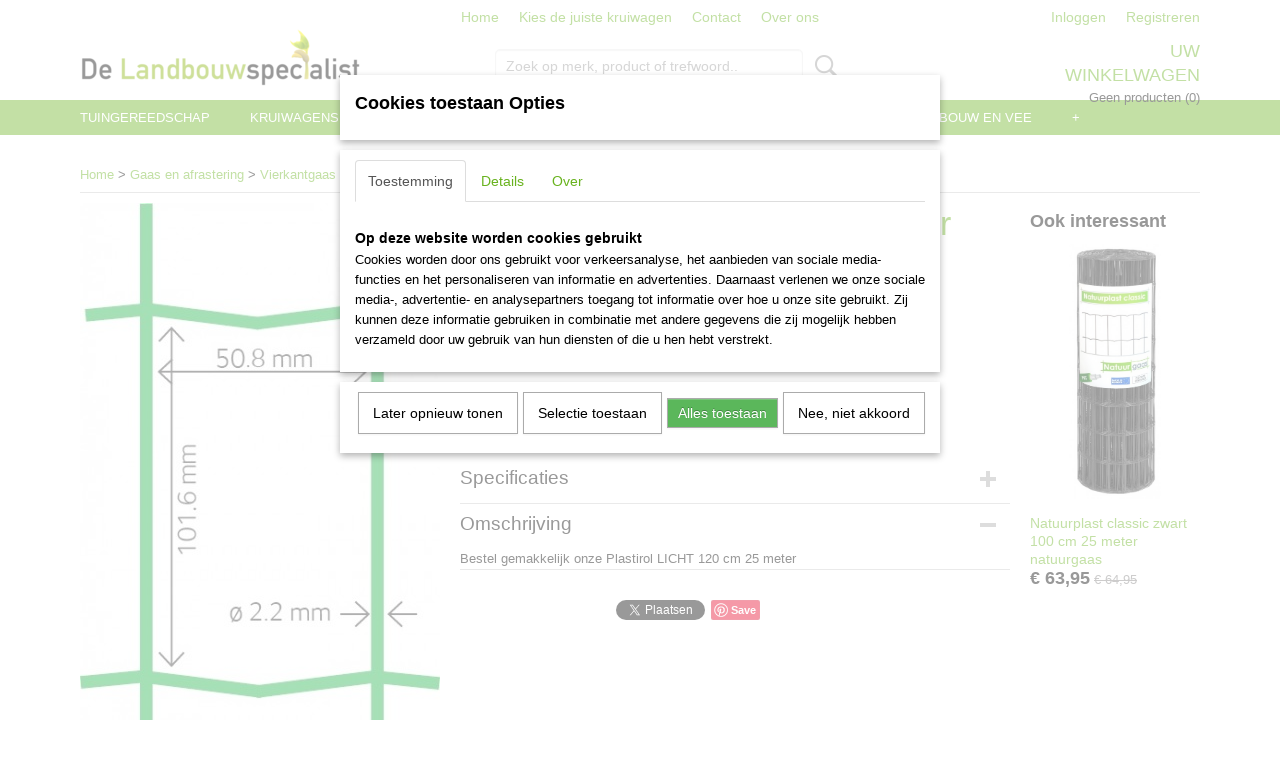

--- FILE ---
content_type: text/html; charset=UTF-8
request_url: https://www.landbouwspecialist.nl/webshop/gaas-en-afrastering/vierkantgaas/detail/3368/plastirol-licht-120-cm-25-meter.html
body_size: 13772
content:
<!DOCTYPE html>
<html lang="nl" prefix="og: http://ogp.me/ns#">
<head>
  <script src="/core/javascript/polyfills/polyfills-transpiled.js" defer nomodule></script>
  <meta name="keywords" content=""/>
  <meta name="description" content="Bestel gemakkelijk onze Plastirol LICHT 120 cm 25 meter"/>
  <meta name="language" content="nl"/>
  <meta name="charset" content="UTF-8"/>
  <meta name="google-site-verification" content="google-site-verification=oh4p-rHiVdwBZbP8UFlff4_xsXFI_SBseHp-D3BHX1M"/>
  <meta name="p:domain_verify" content="7dd5edbdd9777eae9acc17cf30c5c3d9"/>
  <meta name="author" content="De Landbouwspecialist"/>
  <meta name="generator" content="IZICMS2.0"/>
  <link href="/service/xml/News/atom.xml" rel="alternate" title="Alle berichten"/>
  <link href="/data/cache/compressedIncludes/compressedIncludes_2367063039_6782767c959a322a2ef8602fb3e16aa5.css" rel="stylesheet" media="all"/>
  <script src="/core/javascript/mootools/mootools-core-1.6.0-transpiled.js?r=3788&amp;fp=c3f8ad40"></script>
  <script src="/core/javascript/mootools/mootools-more-1.6.0-transpiled.js?r=3788&amp;fp=c3f8ad40"></script>
  <script src="/modules/Shop/templates/default/js/product_social-transpiled.js?r=3788&amp;fp=b4ff9dd6"></script>
  <script src="https://connect.facebook.net/nl_NL/all.js#xfbml=1?r=3788&amp;fp="></script>
  <script src="/core/javascript/lib/helper/LocaleGlobal-minified.js?r=3788&amp;fp=c3f8ad40" type="module"></script>
  <script src="/core/javascript/lib/helper/LocaleGlobal-transpiled.js?r=3788&amp;fp=c3f8ad40" defer nomodule></script>
  <script src="/modules/Shop/templates/bootstrap/js/accordion-transpiled.js?r=3788&amp;fp=b4ff9dd6"></script>
  <script src="/modules/Shop/templates/bootstrap/js/pixeldensity-transpiled.js?r=3788&amp;fp=b4ff9dd6"></script>
  <script src="/modules/Shop/templates/bootstrap/js/modal-transpiled.js?r=3788&amp;fp=3bd1b587"></script>
  <script src="/modules/Shop/templates/bootstrap/js/product-behaviour.js?r=3788&amp;fp=f22d93be"></script>
  <script src="/modules/Shop/templates/bootstrap/js/product_attributes-transpiled.js?r=3788&amp;fp=b4ff9dd6"></script>
  <script src="/modules/Shop/templates/bootstrap/js/cerabox/cerabox-transpiled.js?r=3788&amp;fp=b4ff9dd6"></script>
  <script src="/core/javascript/lib/legacy/Toolbox-minified.js?r=3788&amp;fp=c3f8ad40" type="module"></script>
  <script src="/core/javascript/lib/legacy/Toolbox-transpiled.js?r=3788&amp;fp=c3f8ad40" defer nomodule></script>
  <script src="/core/javascript/lib/legacy/Loader-minified.js?r=3788&amp;fp=c3f8ad40" type="module"></script>
  <script src="/core/javascript/lib/legacy/Loader-transpiled.js?r=3788&amp;fp=c3f8ad40" defer nomodule></script>
  <script src="/modules/AfterSale/templates/default/js/facebook-transpiled.js?r=3788&amp;fp=c3f8ad40"></script>
  <script src="/modules/Shop/templates/default/js/social_bar-transpiled.js?r=3788&amp;fp=b4ff9dd6"></script>
  <script src="/modules/AfterSale/templates/default/js/cookiepolicy.js?r=3788&amp;fp=622f7fbf"></script>
  <script src="/templates/responsive-1/js/touch-mootools-transpiled.js?r=3788&amp;fp=b4ff9dd6"></script>
  <script src="/templates/responsive-1/js/category-menu-transpiled.js?r=3788&amp;fp=b4ff9dd6"></script>
  <script src="/templates/responsive-1/js/columnizer-transpiled.js?r=3788&amp;fp=b4ff9dd6"></script>
  <script src="/templates/responsive-1/js/responsive-transpiled.js?r=3788&amp;fp=b4ff9dd6"></script>
  <script src="/templates/responsive-1/js/designListener-transpiled.js?r=3788&amp;fp=b4ff9dd6"></script>
  <script>/*<![CDATA[*/
    document.addEventListener('DOMContentLoaded',function(){
      var evt = document.createEvent('CustomEvent');evt.initCustomEvent( 'designchange', false, false, {"carousel_slide_duration":"15000ms","carousel_slide1_enabled":"1","carousel_slide1_animation":"fade","carousel_slide1_button_text":"","carousel_slide1_button_href":"\/","carousel_slide2_enabled":"-1","carousel_slide2_animation":"fade","carousel_slide2_button_text":"","carousel_slide2_button_href":"\/","carousel_slide3_enabled":"-1","carousel_slide3_animation":"slide-left","carousel_slide3_button_text":"","carousel_slide3_button_href":"\/","carousel_slide3_slogan":"VOORBEELDSLIDE 3","carousel_slide4_enabled":"-1","carousel_slide4_animation":"slide-down","carousel_slide4_button_text":"","carousel_slide4_button_href":"\/","carousel_slide4_slogan":"VOORBEELDSLIDE 4","carousel_slide5_enabled":"-1","carousel_slide5_animation":"slide-right","carousel_slide5_button_text":"","carousel_slide5_button_href":"\/","carousel_slide5_slogan":"VOORBEELDSLIDE 5","carousel_slide1_full_image_link":"","carousel_slide1_slogan":"","carousel_slide2_full_image_link":"","carousel_slide2_slogan":"","carousel_slide3_full_image_link":"","carousel_slide4_full_image_link":"","carousel_slide5_full_image_link":""} );document.dispatchEvent(evt);
      Locale.define('nl-NL','Core',{"cancel":"Annuleren","close":"Sluiten"});
      Locale.define('nl-NL','Shop',{"loading":"Een moment geduld alstublieft..","error":"Er is helaas een fout opgetreden.","added":"Toegevoegd","product_added_short":"&#x2713; Toegevoegd aan winkelwagen:","product_not_added":"Het product kon niet worden toegevoegd.","variation_not_given_short":"Kies de gewenste uitvoering:","attribute_dimension_error":"Het veld '%s' bevat een ongeldige waarde.","please_enter_valid_email":"Vul alsjeblieft een geldig e-mailadres in."});
      Locale.define('nl-NL','Cookie',{"cookie_option_heading":"Cookies toestaan Opties","cookie_option_footer":"<div class=buttons><a class='btn cookie-btn' id='cookie-showagain'>Later opnieuw tonen<\/a><a class='btn cookie-btn' id='allow-selection'>Selectie toestaan<\/a><a class='btn cookie-btn-selected' id='allow-all'>Alles toestaan<\/a><\/div>","cookie_option_body":"<div class='cookie-content' id='mainContent'><ul class='nav nav-tabs'><li><a href='#consent'>Toestemming<\/a><\/li><li><a href='#details'>Details<\/a><\/li><li><a href='#about'>Over<\/a><\/li><\/ul><div id='tabData[consent]' class='tabData'><h4 id='shp-cookie-settings'>Op deze website worden cookies gebruikt<\/h4><p>Cookies worden door ons gebruikt voor verkeersanalyse, het aanbieden van sociale media-functies en het personaliseren van informatie en advertenties. Daarnaast verlenen we onze sociale media-, advertentie- en analysepartners toegang tot informatie over hoe u onze site gebruikt. Zij kunnen deze informatie gebruiken in combinatie met andere gegevens die zij mogelijk hebben verzameld door uw gebruik van hun diensten of die u hen hebt verstrekt.<\/p><\/div><div id='tabData[details]' class='tabData'><div class='form-check align-items-center'><h4 id='shp-cookie-settings'>Noodzakelijk<\/h4><input class='form-check-input' type='checkbox' role='switch' id='shp-cookie-ncecessary' checked='checked' disabled='disabled'><\/div><p>Door essenti\u00eble functies zoals paginanavigatie en toegang tot beveiligde delen van de website mogelijk te maken, dragen noodzakelijke cookies bij aan de bruikbaarheid van een website. Deze cookies zijn essentieel voor de correcte werking van de website.<\/p><div class='form-check align-items-center'><h4 id='shp-cookie-settings'>Statistieken<\/h4><input class='form-check-input' type='checkbox' role='switch' id='shp-cookie-statistics' checked='checked'><\/div><p>Statistische cookies verzamelen en verstrekken anonieme gegevens om website-eigenaren te helpen begrijpen hoe gebruikers omgaan met hun sites.<\/p><div class='form-check align-items-center'><h4 id='shp-cookie-settings'>Marketing<\/h4><input class='form-check-input' type='checkbox' role='switch' id='shp-cookie-marketing'><\/div><p>Er worden cookies voor marketingdoeleinden gebruikt om websitegebruikers te volgen. Het doel is om gebruikers relevante en interessante advertenties te tonen, waardoor deze waardevoller worden voor uitgevers en externe marketeers.<\/p><\/div><div id='tabData[about]' class='tabData'><p>Cookies zijn kleine tekstdocumenten die door websites kunnen worden gebruikt om de gebruikerservaring effici\u00ebnter te maken.<\/p><p>De wet bepaalt dat wij cookies op uw apparaat plaatsen als deze strikt noodzakelijk zijn voor de werking van deze website. Voor alle andere soorten cookies hebben wij uw toestemming nodig. wat betekent dat cookies die als noodzakelijk zijn gecategoriseerd, voornamelijk worden verwerkt op basis van AVG-art. 6 (1) (f). Alle overige cookies, dat wil zeggen die van de soorten voorkeuren en advertenties, worden verwerkt op basis van AVG-art. 6 (1) (a) AVG.<\/p><p>Deze website maakt gebruik van unieke soorten cookies. sommige cookies worden geplaatst via aanbiedingen van derden die op onze pagina's verschijnen.<\/p><p>Vermeld uw toestemmings-id en datum wanneer u contact met ons opneemt over uw toestemming.<\/p><\/div><\/div>","analyticsId":"UA-131919256-1","adwordId":"AW-1234567890"});
      Locale.use('nl-NL');
  });
  /*]]>*/</script>
  <script>/*<![CDATA[*/
    
    <!-- Facebook Pixel Code -->
    !function(f,b,e,v,n,t,s){if(f.fbq)return;n=f.fbq=function(){n.callMethod?
    n.callMethod.apply(n,arguments):n.queue.push(arguments)};if(!f._fbq)f._fbq=n;
    n.push=n;n.loaded=!0;n.version='2.0';n.queue=[];t=b.createElement(e);t.async=!0;
    t.src=v;s=b.getElementsByTagName(e)[0];s.parentNode.insertBefore(t,s)}(window,
    document,'script','https://connect.facebook.net/en_US/fbevents.js');
    fbq('init', '1234567890');
    fbq('track', 'PageView');
    <!-- End Facebook Pixel Code -->
    
    <!-- Google Tag Manager -->
    (function(w,d,s,l,i){w[l]=w[l]||[];w[l].push({'gtm.start':
    new Date().getTime(),event:'gtm.js'});var f=d.getElementsByTagName(s)[0],
    j=d.createElement(s),dl=l!='dataLayer'?'&l='+l:'';j.async=true;j.src=
    'https://www.googletagmanager.com/gtm.js?id='+i+dl;f.parentNode.insertBefore(j,f);
    })(window,document,'script','dataLayer','GTM-539VJ5X');
    <!-- End Google Tag Manager -->
    
 window.dataLayer = window.dataLayer || []; 
function gtag(){dataLayer.push(arguments);}
gtag('consent', 'default', { 
'ad_storage': 'denied',
'ad_user_data': 'denied',
'ad_personalization': 'denied',
'analytics_storage': 'denied',
'functionality_storage': 'denied',
'personalization_storage': 'denied',
'security_storage': 'granted'
});
  /*]]>*/</script>
  <style>/*<![CDATA[*/
    #site .product .desc {
    display: none;
}
#site .product .name {
    display: block; /* of display: inline; */
    height: 60px;
}
#site .product span.price {
    content: '€';
    display:hidden;
}
    .izi-social-bar { top: 50%; }
    @media (max-width: 767px) {
      body { padding-bottom: 40px; }
      body .izi-social-bar a { width: 25%; }
    }
  /*]]>*/</style>
  <!-- Global site tag (gtag.js) - Google Analytics -->
  <script async src="https://www.googletagmanager.com/gtag/js?id=UA-131919256-1"></script>
  <script>
    window.dataLayer = window.dataLayer || [];
    function gtag(){dataLayer.push(arguments);}
    gtag('js', new Date());
    gtag('config', 'UA-131919256-1', {"anonymize_ip":true});
  </script>
  <!-- End Google Analytics -->
  <title>Plastirol LICHT 120 cm 25 meter - Vierkantgaas - De Landbouwspecialist | Gereedschap voor de vakman en thuisklusser</title>
  <meta name="viewport" content="width=device-width, initial-scale=1.0, user-scalable=0, minimum-scale=1.0, maximum-scale=1.0"/>
</head>
<body itemscope itemtype="http://schema.org/WebPage">
<div id="top">
  <div id="topMenu" class="container">
    <div id="logo" onclick="document.location.href='/';"></div>
          <ul class="topMenu">
                  <li><a href="/webshop/">Home</a></li>
                  <li><a href="/kies-de-juiste-kruiwagen.html">Kies de juiste kruiwagen</a></li>
                  <li><a href="/contact.html">Contact</a></li>
                  <li><a href="/over-ons.html">Over ons</a></li>
        
      </ul>
      
<div id="basket" class="show_profile">
      <ul>
              <li><a href="/profiel/inloggen.html" rel="nofollow">Inloggen</a></li>
        <li><a href="/profiel/registreren.html">Registreren</a></li>
                </ul>
      <div class="cart">
    <label><a href="/webshop/basket.html" class="basketLink">Uw winkelwagen</a></label>
    <span class="basketPrice">Geen producten <span class="basketAmount">(0)</span></span>
  </div>
</div>
<script type="text/javascript" src="//translate.google.com/translate_a/element.js?cb=googleTranslateElementInit"></script>
<script type="text/javascript">
function googleTranslateElementInit() {
  new google.translate.TranslateElement({
      pageLanguage: 'nl',
      //includedLanguages: 'nl,en,fr,de',
      includedLanguages : '',
      layout: google.translate.TranslateElement.InlineLayout.SIMPLE,
  }, 'google_translate_element');
}
</script>
      </div>
      
    <form action="/zoeken.html" method="get" class="search">
      <input class="query" placeholder="Zoek op merk, product of trefwoord.." type="text" name="q" value="" />
      <button type="submit" class="btn">Zoeken</button>
    </form>
  </div>
  
<div id="menu">
  <div class="container">
    
    <ul class="pull-right">
                                                                                                                            
    </ul>
  
      <ul class="categories">
                          <li class="">
          <a class="dropdown-toggle" href="/webshop/tuingereedschap/">Tuingereedschap <b class="caret"></b></a>
            <div class="dropdown">
              <a class="dropdown-heading" href="/webshop/tuingereedschap/">Tuingereedschap</a>
              <ul>
                                              <li ><a href="/webshop/tuingereedschap/grond--en-palenboren/" title="Grond en palenboren">Grond en palenboren</a></li>
                                              <li ><a href="/webshop/tuingereedschap/hamers-en-toebehoren/" title="Hamers en toebehoren">Hamers en toebehoren</a></li>
                                              <li ><a href="/webshop/tuingereedschap/harken-en-schoffels/" title="Harken en schoffels">Harken en schoffels</a></li>
                                              <li ><a href="/webshop/tuingereedschap/scheppen-spades-en-batsen/" title="Scheppen, spades en batsen">Scheppen, spades en batsen</a></li>
              
              </ul>
            </div>
          </li>
                              <li class="">
          <a class="dropdown-toggle" href="/webshop/kruiwagens-en-transport/">Kruiwagens en transport <b class="caret"></b></a>
            <div class="dropdown">
              <a class="dropdown-heading" href="/webshop/kruiwagens-en-transport/">Kruiwagens en transport</a>
              <ul>
                                              <li ><a href="/webshop/kruiwagens-en-transport/kruiwagens/" title="Kruiwagens">Kruiwagens</a></li>
                                              <li ><a href="/webshop/kruiwagens-en-transport/losse-wielen-en-banden/" title="Losse wielen en banden">Losse wielen en banden</a></li>
                                              <li ><a href="/webshop/kruiwagens-en-transport/losse-kruiwagenbakken/" title="Losse kruiwagenbakken">Losse kruiwagenbakken</a></li>
                                              <li ><a href="/webshop/kruiwagens-en-transport/steekwagens/" title="Steekwagens">Steekwagens</a></li>
                                              <li ><a href="/webshop/kruiwagens-en-transport/betonmolens/" title="Betonmolens">Betonmolens</a></li>
                                              <li ><a href="/webshop/kruiwagens-en-transport/transportwagens/" title="Transportwagens">Transportwagens</a></li>
                                              <li ><a href="/webshop/kruiwagens-en-transport/ramenwagens/" title="Ramenwagens">Ramenwagens</a></li>
                                              <li ><a href="/webshop/kruiwagens-en-transport/voerwagens/" title="Voerwagens">Voerwagens</a></li>
                                              <li ><a href="/webshop/kruiwagens-en-transport/aanhangers/" title="Aanhangers">Aanhangers</a></li>
                                              <li ><a href="/webshop/kruiwagens-en-transport/zwenkwielen-en-bokwielen/" title="Zwenkwielen en bokwielen">Zwenkwielen en bokwielen</a></li>
              
              </ul>
            </div>
          </li>
                              <li class="">
          <a class="dropdown-toggle" href="/webshop/trappen-ladders-en-steigers/">Trappen, ladders en steigers <b class="caret"></b></a>
            <div class="dropdown">
              <a class="dropdown-heading" href="/webshop/trappen-ladders-en-steigers/">Trappen, ladders en steigers</a>
              <ul>
                                              <li ><a href="/webshop/trappen-ladders-en-steigers/ladders-en-toebehoren/" title="Ladders en toebehoren">Ladders en toebehoren</a></li>
                                              <li ><a href="/webshop/trappen-ladders-en-steigers/steigers-en-toebehoren/" title="Steigers en toebehoren">Steigers en toebehoren</a></li>
                                              <li ><a href="/webshop/trappen-ladders-en-steigers/trappen-en-toebehoren/" title="Trappen en toebehoren">Trappen en toebehoren</a></li>
                                              <li ><a href="/webshop/trappen-ladders-en-steigers/werkplaats-toebehoren/" title="Werkplaats toebehoren">Werkplaats toebehoren</a></li>
              
              </ul>
            </div>
          </li>
                              <li class="">
          <a class="dropdown-toggle" href="/webshop/stratenmakers/">Stratenmakers <b class="caret"></b></a>
            <div class="dropdown">
              <a class="dropdown-heading" href="/webshop/stratenmakers/">Stratenmakers</a>
              <ul>
                                              <li ><a href="/webshop/stratenmakers/hamers-en-toebehoren/" title="Hamers en toebehoren">Hamers en toebehoren</a></li>
                                              <li ><a href="/webshop/stratenmakers/meten-en-uitzetten/" title="Meten en uitzetten">Meten en uitzetten</a></li>
                                              <li ><a href="/webshop/stratenmakers/stootijzers/" title="Stootijzers">Stootijzers</a></li>
                                              <li ><a href="/webshop/stratenmakers/trottoirbandtangen-en-klinkertrekkers/" title="Trottoirbandtangen en klinkertrekkers">Trottoirbandtangen en klinkertrekkers</a></li>
              
              </ul>
            </div>
          </li>
                              <li class="">
          <a class="dropdown-toggle" href="/webshop/landbouw-en-vee/">Landbouw en vee <b class="caret"></b></a>
            <div class="dropdown">
              <a class="dropdown-heading" href="/webshop/landbouw-en-vee/">Landbouw en vee</a>
              <ul>
                                              <li ><a href="/webshop/landbouw-en-vee/stal-en-erf/" title="Stal en erf">Stal en erf</a></li>
                                              <li ><a href="/webshop/landbouw-en-vee/voerbakken/" title="Voerbakken">Voerbakken</a></li>
                                              <li ><a href="/webshop/landbouw-en-vee/emmers-en-kuipen/" title="Emmers en kuipen">Emmers en kuipen</a></li>
              
              </ul>
            </div>
          </li>
                              <li class="">
          <a class="dropdown-toggle" href="/webshop/gaas-en-afrastering/">Gaas en afrastering <b class="caret"></b></a>
            <div class="dropdown">
              <a class="dropdown-heading" href="/webshop/gaas-en-afrastering/">Gaas en afrastering</a>
              <ul>
                                              <li ><a href="/webshop/gaas-en-afrastering/binddraad/" title="Binddraad">Binddraad</a></li>
                                              <li ><a href="/webshop/gaas-en-afrastering/nieten-krammen-en-toebehoren/" title="Nieten, krammen en toebehoren">Nieten, krammen en toebehoren</a></li>
                                              <li ><a href="/webshop/gaas-en-afrastering/spandraad-en-spanstaven/" title="Spandraad en spanstaven">Spandraad en spanstaven</a></li>
                                              <li ><a href="/webshop/gaas-en-afrastering/harmonica-gaas/" title="Harmonica gaas">Harmonica gaas</a></li>
                                              <li ><a href="/webshop/gaas-en-afrastering/vee-gaas-x-knoop/" title="Vee gaas X-knoop">Vee gaas X-knoop</a></li>
                                              <li ><a href="/webshop/gaas-en-afrastering/parkietengaas/" title="Parkietengaas">Parkietengaas</a></li>
                                              <li ><a href="/webshop/gaas-en-afrastering/puntdraad-en-prikkeldraad/" title="Puntdraad en prikkeldraad">Puntdraad en prikkeldraad</a></li>
                                              <li ><a href="/webshop/gaas-en-afrastering/schapengaas/" title="Schapengaas">Schapengaas</a></li>
                                              <li ><a href="/webshop/gaas-en-afrastering/schapengaas-nexum/" title="Schapengaas Nexum">Schapengaas Nexum</a></li>
                                              <li class="active"><a href="/webshop/gaas-en-afrastering/vierkantgaas/" title="Vierkantgaas">Vierkantgaas</a></li>
                                              <li ><a href="/webshop/gaas-en-afrastering/volieregaas/" title="Volieregaas">Volieregaas</a></li>
                                              <li ><a href="/webshop/gaas-en-afrastering/zeskantgaas/" title="Zeskantgaas">Zeskantgaas</a></li>
                                              <li ><a href="/webshop/gaas-en-afrastering/wildgaas/" title="Wildgaas">Wildgaas</a></li>
              
              </ul>
            </div>
          </li>
                              <li class="">
          <a class="dropdown-toggle" href="/webshop/huisdieren/">Huisdieren <b class="caret"></b></a>
            <div class="dropdown">
              <a class="dropdown-heading" href="/webshop/huisdieren/">Huisdieren</a>
              <ul>
                                              <li ><a href="/webshop/huisdieren/drinkbakken/" title="Drinkbakken">Drinkbakken</a></li>
                                              <li ><a href="/webshop/huisdieren/voerbakken/" title="Voerbakken">Voerbakken</a></li>
                                              <li ><a href="/webshop/huisdieren/katten--en-hondenspeelgoed/" title="Katten en hondenspeelgoed">Katten en hondenspeelgoed</a></li>
                                              <li ><a href="/webshop/huisdieren/luiken-en-accesoires/" title="Luiken en accessoires">Luiken en accessoires</a></li>
                                              <li ><a href="/webshop/huisdieren/omheining/" title="Omheining">Omheining</a></li>
                                              <li ><a href="/webshop/huisdieren/training/" title="Training">Training</a></li>
                                              <li ><a href="/webshop/huisdieren/verjagers/" title="Verjagers">Verjagers</a></li>
              
              </ul>
            </div>
          </li>
                                <li class=""><a href="/webshop/scherp-geprijsd/">Scherp geprijsd</a></li>
                              <li class="">
          <a class="dropdown-toggle" href="/webshop/werkkleding/">Werkkleding <b class="caret"></b></a>
            <div class="dropdown">
              <a class="dropdown-heading" href="/webshop/werkkleding/">Werkkleding</a>
              <ul>
                                              <li ><a href="/webshop/werkkleding/werkschoeisel/" title="Werkschoeisel">Werkschoeisel</a></li>
                                              <li ><a href="/webshop/werkkleding/regenkleding/" title="Regenkleding">Regenkleding</a></li>
                                              <li ><a href="/webshop/werkkleding/werkhandschoenen/" title="Werkhandschoenen">Werkhandschoenen</a></li>
                                              <li ><a href="/webshop/werkkleding/overalls/" title="Overalls">Overalls</a></li>
              
              </ul>
            </div>
          </li>
              
          </ul>
      </div>
</div>
<div class="visible-phone mobileHeader">
  <a href="#" class="openMobileMenu"></a>
  <form action="/zoeken.html" method="get" class="search">
    <input class="query" type="text" name="q" value="" />
    <button type="submit" class="btn">Zoeken</button>
  </form>
</div>
<script type="text/javascript">
  // Make the update menu function global
  var updateMenu = {};
  var category_menu;
  window.addEvent( 'domready', function ()
  {
    var elements = $$('.dropdown-toggle');
    var closeTimeout;
    var opt = {
      translations:{
        TEMPLATE_OTHER_CATEGORIES:'Overige categorie&euml;n',
        TEMPLATE_MENU_OVERFLOW_LABEL: '+'
      }
    }
    // Emulate hover in JS so we can control the hover behaviour on mobile browsers
    var ios10fix = false; // IOS10 has a bug where it triggers an extra click event on the location of the finger (even when mouseup is stopped) in the menu when it has less than 8 items...
    $('menu').getElements( 'a' ).each( function ( el ) {
      el.addEvent( 'mouseenter', function () { this.addClass('hover'); } );
      el.addEvent( 'mouseleave', function () { this.removeClass('hover'); } );
      el.addEvent( 'click', function ( e ) { if ( ios10fix ) e.stop(); } );
    } );
    // Global function to add drop-down behaviour to newly added menu items
    updateMenu = function () {
      var newElements = $$('.dropdown-toggle');
      newElements.each( function ( el ) {
        if ( -1 === elements.indexOf( el ) ) {
          el.addEvent( 'mouseenter', function () { el.addClass('hover'); } );
          el.addEvent( 'mouseleave', function () { el.removeClass('hover'); } );
          addMenuBehaviour( el );
        }
      } );
      // Add new elements to local list
      elements = newElements;
    }
    var addMenuBehaviour = function ( el ) {
      // Handle opening the menu
      el.addEvent( 'mouseover', openMenu );
      // Handle delayed menu close after mouse leave
      el.getParent('li').addEvent('mouseleave', function () {
        // Don't close when hovering a submenu-enabled item in the '+' menu
        if ( el.getParent( '.__all_categories' ) && el.getParent( '.dropdown' ) ) return;
        // Ignore mouseleave events when in mobile mode (needed for windows phone)
        if ( document.body.hasClass( 'mobile' ) ) return;
        closeTimeout = setTimeout( closeAll, 300 );
      } );
      el.getParent('li').addEvent('mouseenter', function () {
        clearTimeout( closeTimeout );
      } );
      // Also open menu on tap
      el.addEvent( 'tap', function ( e ) {
        if ( e.type == 'touchend' ) {
          openMenu.call(el, e);
          ios10fix = true;
          setTimeout( function () { ios10fix = false; }, 500 );
        }
      } );
    }
    var closeAll = function () {
      elements.getParent().removeClass('open');
      clearTimeout( closeTimeout );
    }
    var openMenu = function (e) {
      // Ignore mouseover events when in mobile mode
      if ( e.type == 'mouseover' && document.body.hasClass( 'mobile' ) ) return;
      if ( this.getParent( '.__all_categories' ) && this.getParent( '.dropdown' ) ) {
        if ( e.type == "touchend" ) document.location.href = this.get('href'); // Feign a click for touch actions (emulated click is blocked)
        return true;
      }
      // Already open.. Close when in mobile mode
      if ( this.getParent( 'li.open' ) ) {
        if ( e.type == "touchend" ) {
          closeAll();
        }
        return;
      }
      // Close all menu's
      elements.getParent().removeClass('open');
      // Prevent unexpected closing
      clearTimeout( closeTimeout );
      // Skip if disabled
      if ( this.hasClass('disabled') || this.match(':disabled') ) return;
      var dropdownMenu = this.getParent().getElement( '.dropdown' );
      if ( !dropdownMenu || !dropdownMenu.getElement('li') ) return; // Skip if empty
      dropdownMenu.setStyle( 'visibility', 'hidden' );
      this.getParent().addClass('open'); // open up selected
      var paddingTop = dropdownMenu.getStyle( 'padding-top' ).toInt();
      var dropdownMenuHeight = dropdownMenu.getSize().y - paddingTop - dropdownMenu.getStyle( 'padding-bottom' ).toInt();
      dropdownMenu.setStyles( {height:0,visibility:'visible', paddingTop: paddingTop + 10} );
      dropdownMenu.set( 'morph', {duration: 300, transition: 'sine:out', onComplete:function () { dropdownMenu.setStyle( 'height', 'auto' ); } } );
      dropdownMenu.morph( {height:dropdownMenuHeight, paddingTop: paddingTop} );
    };
    // Add behaviour to all drop-down items
    elements.each( addMenuBehaviour );
    // Init category menu
    category_menu = new CategoryMenu( opt );
  } );
</script>
  
  <div id="breadcrumbs" class="container">
    <div class="border-bottom">
      <a href="/" title="Home">Home</a> &gt; <a href="/webshop/gaas-en-afrastering/" title="Gaas en afrastering">Gaas en afrastering</a> &gt; <a href="/webshop/gaas-en-afrastering/vierkantgaas/" title="Vierkantgaas">Vierkantgaas</a> &gt; <a href="" title="Plastirol LICHT 120 cm 25 meter">Plastirol LICHT 120 cm 25 meter</a>
    </div>
  </div>
<div class="container" id="site">
  <div class="row">
          <div class="span12">
        <div class="iziSection" id="section_main"><div id="section_main_0" class="ShopModule iziModule"><div class="basketAction iziAction">
<div id="basket" class="show_profile">
      <ul>
              <li><a href="/profiel/inloggen.html" rel="nofollow">Inloggen</a></li>
        <li><a href="/profiel/registreren.html">Registreren</a></li>
                </ul>
      <div class="cart">
    <label><a href="/webshop/basket.html" class="basketLink">Uw winkelwagen</a></label>
    <span class="basketPrice">Geen producten <span class="basketAmount">(0)</span></span>
  </div>
</div>
<script type="text/javascript" src="//translate.google.com/translate_a/element.js?cb=googleTranslateElementInit"></script>
<script type="text/javascript">
function googleTranslateElementInit() {
  new google.translate.TranslateElement({
      pageLanguage: 'nl',
      //includedLanguages: 'nl,en,fr,de',
      includedLanguages : '',
      layout: google.translate.TranslateElement.InlineLayout.SIMPLE,
  }, 'google_translate_element');
}
</script><div class='clear'></div></div></div><div id="section_main_1" class="ShopModule iziModule"><div class="productAction iziAction">
<div class="row">
  <div itemscope itemtype="http://schema.org/Product">
            <meta itemprop="itemCondition" content="http://schema.org/NewCondition" />
          <div class="imageContainer span4">
      <div class="imageCanvas">
                    <div class="product-ribbon">
                </div>
      
              <a href="/data/upload/Shop/images/2-plastirol-licht-8bc9f99e-8e55-4d9f-8546-d2007507634e.jpg" id="productImage-5762" class="cerabox active" title="2 plastirol licht 8bc9f99e 8e55 4d9f 8546 d2007507634e">
          <img src="/modules/Shop/templates/bootstrap/images/placeholder.png" data-src="/data/upload/Shop/images/360x1000x0_2-plastirol-licht-8bc9f99e-8e55-4d9f-8546-d2007507634e.jpg" alt="2 plastirol licht 8bc9f99e 8e55 4d9f 8546 d2007507634e"/>
          <meta itemprop="image" content="https://www.landbouwspecialist.nl/data/upload/Shop/images/2-plastirol-licht-8bc9f99e-8e55-4d9f-8546-d2007507634e.jpg" />
        </a>
      
      </div>
          &nbsp;
    </div>
    <div class="span6">
      <div class="productProperties">
        <div id="productDetail" class="productDetail">
          <h1 itemprop="name">Plastirol LICHT 120 cm 25 meter</h1>
<meta itemprop="ProductID" content="3368" />
<meta itemprop="url" content="https://www.landbouwspecialist.nl/webshop/gaas-en-afrastering/vierkantgaas/detail/3368/plastirol-licht-120-cm-25-meter.html" />
<div class="price" itemprop="offers" itemscope itemtype="http://schema.org/Offer">
      <span class="strong price">&euro; 109,95</span>
    <meta itemprop="price" content="109.95"/>
    <meta itemprop="priceCurrency" content="EUR"/>
    
      <small>
      (inclusief btw      21%)
    </small>
  
  
<div class="in-stock">
</div>
  <div class="form">
    <form>
      <input type="hidden" name="product_id" value="3368"/>
          <input type="hidden" name="price" value="10995"/>
      <input type="hidden" name="sale_price" value="10995"/>
      <input type="hidden" name="currency" value="EUR"/>
      <div class="row">
      
                  <div class="span3">
            <label for="product_amount_3368">Aantal</label>
            <select name="amount[3368]" id="product_amount_3368" class="selectbox">
                          <option value="1" selected="selected">1</option>
                          <option value="2">2</option>
                          <option value="3">3</option>
                          <option value="4">4</option>
                          <option value="5">5</option>
                          <option value="6">6</option>
                          <option value="7">7</option>
                          <option value="8">8</option>
                          <option value="9">9</option>
                          <option value="10">10</option>
                          <option value="11">11</option>
                          <option value="12">12</option>
                          <option value="13">13</option>
                          <option value="14">14</option>
                          <option value="15">15</option>
                          <option value="16">16</option>
                          <option value="17">17</option>
                          <option value="18">18</option>
                          <option value="19">19</option>
                          <option value="20">20</option>
                          <option value="21">21</option>
                          <option value="22">22</option>
                          <option value="23">23</option>
                          <option value="24">24</option>
                          <option value="25">25</option>
                          <option value="26">26</option>
                          <option value="27">27</option>
                          <option value="28">28</option>
                          <option value="29">29</option>
                          <option value="30">30</option>
                          <option value="31">31</option>
                          <option value="32">32</option>
                          <option value="33">33</option>
                          <option value="34">34</option>
                          <option value="35">35</option>
                          <option value="36">36</option>
                          <option value="37">37</option>
                          <option value="38">38</option>
                          <option value="39">39</option>
                          <option value="40">40</option>
                          <option value="41">41</option>
                          <option value="42">42</option>
                          <option value="43">43</option>
                          <option value="44">44</option>
                          <option value="45">45</option>
                          <option value="46">46</option>
                          <option value="47">47</option>
                          <option value="48">48</option>
                          <option value="49">49</option>
                          <option value="50">50</option>
                          <option value="51">51</option>
                          <option value="52">52</option>
                          <option value="53">53</option>
                          <option value="54">54</option>
                          <option value="55">55</option>
                          <option value="56">56</option>
                          <option value="57">57</option>
                          <option value="58">58</option>
                          <option value="59">59</option>
                          <option value="60">60</option>
                          <option value="61">61</option>
                          <option value="62">62</option>
                          <option value="63">63</option>
                          <option value="64">64</option>
                          <option value="65">65</option>
                          <option value="66">66</option>
                          <option value="67">67</option>
                          <option value="68">68</option>
                          <option value="69">69</option>
                          <option value="70">70</option>
                          <option value="71">71</option>
                          <option value="72">72</option>
                          <option value="73">73</option>
                          <option value="74">74</option>
                          <option value="75">75</option>
                          <option value="76">76</option>
                          <option value="77">77</option>
                          <option value="78">78</option>
                          <option value="79">79</option>
                          <option value="80">80</option>
                          <option value="81">81</option>
                          <option value="82">82</option>
                          <option value="83">83</option>
                          <option value="84">84</option>
                          <option value="85">85</option>
                          <option value="86">86</option>
                          <option value="87">87</option>
                          <option value="88">88</option>
                          <option value="89">89</option>
                          <option value="90">90</option>
                          <option value="91">91</option>
                          <option value="92">92</option>
                          <option value="93">93</option>
                          <option value="94">94</option>
                          <option value="95">95</option>
                          <option value="96">96</option>
                          <option value="97">97</option>
                          <option value="98">98</option>
                          <option value="99">99</option>
                        </select>
          </div>
                </div>
              <button class="btn cancel">Annuleren</button>
        <button class="btn buy" data-product_id="3368">In winkelwagen</button>                      </form>
  </div>
</div>
  
    <div class="accordion accordion-attributes">
      <div class="accordion-heading">Specificaties</div>
              <div class="property">
          <span class="property-title strong">Productcode</span>
          <span class="property-text" itemprop="sku">LBS - FPL120</span>
        </div>
                    <div class="property">
          <span class="property-title strong">EAN code</span>
          <span class="property-text" itemprop="gtin13">5450166265921</span>
        </div>
                              
      
    </div>
  
        </div>
      </div>
          <div class="accordion accordion-open">
        <div class="accordion-heading">Omschrijving</div>
        <span itemprop="description">Bestel gemakkelijk onze Plastirol LICHT 120 cm 25 meter</span>
      </div>
    
    
    
          <div id="social_container" class="social">
                        <div class="fb-like" data-href="https://www.landbouwspecialist.nl/webshop/gaas-en-afrastering/vierkantgaas/detail/3368/plastirol-licht-120-cm-25-meter.html" data-layout="button" data-action="like" data-show-faces="false" data-share="true"></div>
                                                                <a href="https://twitter.com/share" class="twitter-share-button" data-text="" data-count="none">Tweet</a>
          <script>
            !function(d,s,id) {
              var js, fjs = d.getElementsByTagName(s)[0];
              if(!d.getElementById(id)) {
                js = d.createElement(s);
                js.id = id;
                js.src = 'https://platform.twitter.com/widgets.js';
                fjs.parentNode.insertBefore(js,fjs);
              }
            }(document, 'script', 'twitter-wjs');
          </script>
                                                                <a href="https://www.pinterest.com/pin/create/button/" data-pin-do="buttonBookmark"><img src="https://assets.pinterest.com/images/pidgets/pinit_fg_en_rect_gray_20.png" alt="Pinterest"/></a>
          <script async defer src="https://assets.pinterest.com/js/pinit.js"></script>
                                                                <div style="display: inline-block; vertical-align: top;">
            <script src="https://platform.linkedin.com/in.js">lang: en_US;</script>
            <script type="IN/Share"></script>
          </div>
              
      </div>
        </div>
  </div>
  
    <div class="span2 similarProducts">
    <h3>Ook interessant</h3>
          <div class="product">
        <div class="thumbnail">
          <a href="/webshop/gaas-en-afrastering/vierkantgaas/detail/5382/natuurplast-classic-zwart-100-cm-25-meter-natuurgaas.html" title="Natuurplast classic zwart 100 cm 25 meter natuurgaas" data-background="/data/upload/Shop/images/255x1000x0_natuurplast-classic-zwart-100-t-m-180-cm1.jpg"></a>
        </div>
        <div class="name">
          <a href="/webshop/gaas-en-afrastering/vierkantgaas/detail/5382/natuurplast-classic-zwart-100-cm-25-meter-natuurgaas.html" class="active" title="Natuurplast classic zwart 100 cm 25 meter natuurgaas">Natuurplast classic zwart 100 cm 25 meter natuurgaas</a>
        </div>
        <div class="price">
                              <span class="price">&euro; 63,95</span>
            <span class="discountPrice">&euro; 64,95</span>
                          </div>
      </div>
          <div class="product">
        <div class="thumbnail">
          <a href="/webshop/gaas-en-afrastering/vierkantgaas/detail/4686/natuurplast-zwaar-antraciet-120-cm-25-meter-natuurgaas.html" title="Natuurplast zwaar antraciet 120 cm 25 meter natuurgaas" data-background="/data/upload/Shop/images/255x1000x0_3-natuurplast-zwaar-antraciet-100-t-m-200-cm.jpg"></a>
        </div>
        <div class="name">
          <a href="/webshop/gaas-en-afrastering/vierkantgaas/detail/4686/natuurplast-zwaar-antraciet-120-cm-25-meter-natuurgaas.html" class="active" title="Natuurplast zwaar antraciet 120 cm 25 meter natuurgaas">Natuurplast zwaar antraciet 120 cm 25 meter natuurgaas</a>
        </div>
        <div class="price">
                              <span class="price">&euro; 111,95</span>
            <span class="discountPrice">&euro; 113,95</span>
                          </div>
      </div>
          <div class="product">
        <div class="thumbnail">
          <a href="/webshop/gaas-en-afrastering/vierkantgaas/detail/5383/natuurplast-classic-zwart-120-cm-25-meter-natuurgaas.html" title="Natuurplast classic zwart 120 cm 25 meter natuurgaas" data-background="/data/upload/Shop/images/255x1000x0_natuurplast-classic-zwart-100-t-m-180-cm1-2.jpg"></a>
        </div>
        <div class="name">
          <a href="/webshop/gaas-en-afrastering/vierkantgaas/detail/5383/natuurplast-classic-zwart-120-cm-25-meter-natuurgaas.html" class="active" title="Natuurplast classic zwart 120 cm 25 meter natuurgaas">Natuurplast classic zwart 120 cm 25 meter natuurgaas</a>
        </div>
        <div class="price">
                              <span class="price">&euro; 75,95</span>
            <span class="discountPrice">&euro; 77,95</span>
                          </div>
      </div>
    
  </div>
  </div>
<script>
  document.addEvent( 'domready', function () {
    try {
      document.getElements('a.cerabox').cerabox( {
        events: {
          onOpen: function(current_item, collection) {
            var background_color = current_item.getStyle('background-color');
            if( background_color == 'transparent' ) {
              background_color = $('site').getStyle('background-color');
            }
            $('cerabox').setStyle('background-color', background_color);
          }
        }
      });
      var options = {
        variations: {},
        product_id: null
      };
      
      options.product_id = 3368;
      var productAttributes = new ProductAttributes( options );
      productAttributes.addBehaviour();
      var canvas = document.getElement( '.imageCanvas' );
      var selector = document.getElement( '.imageSelector' );
      if ( !selector ) return;
      // Trigger size setting after all images are loaded
      window.addEvent( 'load', function () {
        canvas.setStyle( 'height', canvas.getElement('.active').getSize().y );
        productAttributes.switchVariationImage();
      } );
      selector.getElements( 'a' ).each( function ( a ) {
        a.addEvent( 'click', function ( e ) {
          e.stop();
          var target = $( a.get( 'rel' ) );
          if ( target ) {
            document.getElements( '.imageContainer .active' ).removeClass( 'active' );
            a.addClass( 'active' );
            target.addClass( 'active' );
            canvas.setStyle( 'height', target.getSize().y );
          }
        } );
      } );
    } catch (e) {
      if ( typeof TraceKit !== 'undefined') {
        TraceKit.report(e);
      } else {
        throw e;
      }
    }
  } );
</script>
<div class='clear'></div></div></div></div>
      </div>
      </div>
  <div class="row">
    <div class="span12"><div class="iziSection iziStaticSection" id="section_footer"></div></div>
  </div>
</div>
  
  
    
  
  
                                                                                                                                                  
  <footer>
    <div class="container">
      <div class="row">
              <div class="span3" id="footer_menu">
          <h3>Informatie</h3>
          <ul>
                                                          <li>
                <a href="/kies-de-juiste-kruiwagen.html">Kies de juiste kruiwagen</a>
              </li>
                                                <li>
                <a href="/contact.html">Contact</a>
              </li>
                                                <li>
                <a href="/over-ons.html">Over ons</a>
              </li>
                                                <li>
                <a href="/voorwaarden.html">Algemene voorwaarden</a>
              </li>
                                                                                                                                        <li>
                <a href="/verzendkosten.html">Verzendkosten en retourneren</a>
              </li>
                                                <li>
                <a href="/privacy.html">Privacy statement</a>
              </li>
                                                <li>
                <a href="/disclaimer.html">Disclaimer</a>
              </li>
                      
          </ul>
        </div>
              
                    
      <div class="span3" id="footer_categories">
                  <h3>Categorie&euml;n</h3>
          <ul>
                          <li><a href="/webshop/tuingereedschap/">Tuingereedschap</a></li>
                          <li><a href="/webshop/kruiwagens-en-transport/">Kruiwagens en transport</a></li>
                          <li><a href="/webshop/trappen-ladders-en-steigers/">Trappen, ladders en steigers</a></li>
                          <li><a href="/webshop/stratenmakers/">Stratenmakers</a></li>
                          <li><a href="/webshop/landbouw-en-vee/">Landbouw en vee</a></li>
                          <li><a href="/webshop/gaas-en-afrastering/">Gaas en afrastering</a></li>
                          <li><a href="/webshop/huisdieren/">Huisdieren</a></li>
                          <li><a href="/webshop/scherp-geprijsd/">Scherp geprijsd</a></li>
                          <li><a href="/webshop/werkkleding/">Werkkleding</a></li>
            
          </ul>
          <script type="text/javascript">
            window.addEvent( 'domready', function () {
              category_columnizer = new ListColumnizer( { list:document.getElement( "footer #footer_categories ul" ), gridColumns: 3, minColumnWidth: 180 } );
            } );
          </script>
              </div>
              <div class="span3">
          <div class="iziSection iziStaticSection" id="section_footerColumn"><div class="iziContent" id="section_footerColumn_0"><div class="iziInnerContent"><h2><span style="color: #99cc00; font-size: 18pt;">De Landbouwspecialist</span></h2>
<p><span style="color: #808080;">Welkom bij De Landbouwspecialist, uw specialist in gereedschappen en toebehoren voor de vakman of de thuisklusser. Wij helpen u graag met het maken van de juiste keuze in ons ruime assortiment. Hier vindt u onder andere:</span></p>
<ul style="list-style-type: disc;">
<li style="text-align: left;"><a title="Tuingereedschappen" href="/webshop/tuingereedschap/"><span style="color: #808080;">Tuingereedschappen</span></a></li>
<li style="text-align: left;"><a title="Kruiwagens en transport" href="/webshop/kruiwagens-en-transport/"><span style="color: #808080;">Kruiwagens en transportoplossingen</span></a></li>
<li style="text-align: left;"><a title="Stratenmakers" href="/webshop/stratenmakers/"><span style="color: #808080;">Stratenmakersgereedschappen</span></a></li>
<li style="text-align: left;"><a title="Landbouw en Vee" href="/webshop/landbouw-en-vee/"><span style="color: #808080;">Landbouwartikelen</span></a></li>
<li style="text-align: left;"><a title="Trappen, ladders en steigers" href="/webshop/trappen-ladders-en-steigers/"><span style="color: #808080;">Ladders, trappen en steigers</span></a></li>
<li style="text-align: left;"><a title="Werkschoeisel" href="/webshop/werkkleding/werkschoeisel/"><span style="color: #808080;">Werkschoeisel</span></a></li>
<li><a title="Gaas en afrastering" href="/webshop/gaas-en-afrastering/"><span style="color: #808080;">Gaas en afrastering</span></a></li>
<li><a title="Huisdieren" href="/webshop/huisdieren/"><span style="color: #808080;">Toebehoren voor uw huisdieren</span></a></li>
</ul>
<p>&nbsp;</p>
<p><strong><span style="color: #808080;">En dit alles tegen een zeer scherpe prijs.</span></strong></p></div></div><div id="section_footerColumn_1" class="NavigationToolsModule iziModule"><div class="ancestormenuAction iziAction">
<ul>
                              
</ul>
<div class='clear'></div></div></div></div>
        </div>
      
              <div class="span3" id="payment_methods">
          <h3>Betaalmethodes</h3>
          
<ul class="payment-methods">
    <li class="sprite-ideal" title="Ideal"></li>
      <li class="sprite-bancontact" title="Bancontact"></li>
      <li class="sprite-belfius" title="Belfius"></li>
      <li class="sprite-kbc" title="Kbc"></li>
      <li class="sprite-sofort" title="Sofort"></li>
      <li class="sprite-eps" title="Eps"></li>
      <li class="sprite-przelewy24" title="Przelewy24"></li>
      <li class="sprite-paypal" title="Paypal"></li>
  
</ul>
        </div>
            </div>
    </div>
  </footer>
  <p class="copyright">
      
      
    &copy; 2026 www.landbouwspecialist.nl
        - Powered by Shoppagina.nl
    </p>
  
  <script>
  if ( typeof fbq !== 'undefined' ) {
    fbq('track', 'ViewContent', {
      content_ids: ['3368'],
      content_type: 'product',
      value: '10995',
      currency: 'EUR'
    });
  }
</script>
<noscript><img height='1' width='1' style='display:none' src='https://www.facebook.com/tr?id=1234567890&ev=PageView&noscript=1'/></noscript>
<script>
  window.addEvent('domready', function() {
    (function() {
      if( document.getElement('div.wwk--betterbar-bottom')) {
        var coords = document.getElement('div.wwk--betterbar-bottom').getPosition();
        var height = document.getSize().y;
        if( coords.y > 0 ) {
          document.getElement('div.izi-social-bar').tween('bottom', [0, height - coords.y - 1] );
        }
      }
    }).delay(500);
  });
  var timer;
  window.addEvent('resize', function() {
    clearTimeout(timer);
    timer = (function() {
      if( document.getElement('div.wwk--betterbar-bottom')) {
        var coords = document.getElement('div.wwk--betterbar-bottom').getPosition();
        var height = document.getSize().y;
        if( coords.y > 0 ) {
          document.getElement('div.izi-social-bar').setStyle('bottom', height - coords.y - 1 );
        } else {
          document.getElement('div.izi-social-bar').setStyle('bottom', null);
        }
      }
    }).delay(50);
  });
</script>
<div class="izi-social-bar izi-social-bar-right">
  <a href="#facebook" data-izi-social-bar-href="https://www.facebook.com/share.php?u=https%3A%2F%2Fwww.landbouwspecialist.nl%2Fwebshop%2Fgaas-en-afrastering%2Fvierkantgaas%2Fdetail%2F3368%2Fplastirol-licht-120-cm-25-meter.html&t=Vierkantgaas" class="facebook" title="Deel deze pagina op Facebook"><span>Facebook</span></a>
  <a href="#twitter" data-izi-social-bar-href="https://twitter.com/home?status=Vierkantgaas+%20+https%3A%2F%2Fwww.landbouwspecialist.nl%2Fwebshop%2Fgaas-en-afrastering%2Fvierkantgaas%2Fdetail%2F3368%2Fplastirol-licht-120-cm-25-meter.html" class="twitter" title="Deel deze pagina op Twitter"><span>Twitter</span></a>
  <a href="#pinterest" data-izi-social-bar-href="http://pinterest.com/pin/create/button/?url=https%3A%2F%2Fwww.landbouwspecialist.nl%2Fwebshop%2Fgaas-en-afrastering%2Fvierkantgaas%2Fdetail%2F3368%2Fplastirol-licht-120-cm-25-meter.html&media=&description=Vierkantgaas" class="pinterest" title="Deel deze pagina op Pinterest"><span>Pinterest</span></a>
  <a href="#linkedin" data-izi-social-bar-href="https://www.linkedin.com/shareArticle?mini=true&url=https%3A%2F%2Fwww.landbouwspecialist.nl%2Fwebshop%2Fgaas-en-afrastering%2Fvierkantgaas%2Fdetail%2F3368%2Fplastirol-licht-120-cm-25-meter.html&title=Vierkantgaas&source=De+Landbouwspecialist+%7C+Gereedschap+voor+de+vakman+en+thuisklusser" class="linkedin" title="Deel deze pagina op Linkedin"><span>Linkedin</span></a>
</div>
<div id="cookiepolicy" class="cookiepolicy-type-2">
  <div class="container"> 
    <div class="message"><p>Wij maken gebruik van cookies om onze website te verbeteren, om het verkeer op de website te analyseren, om de website naar behoren te laten werken en voor de koppeling met social media. Door op Ja te klikken, geef je toestemming voor het plaatsen van alle cookies zoals omschreven in onze privacy- en cookieverklaring op:&nbsp;<a href="/privacy.html">www.landbouwspecialist.nl/privacy&nbsp;</a></p>
<p>&nbsp;</p></div>
    <div class="buttons">
      <a href="#cookiepolicy-options" class="btn btn-success">Cookie Opties</a>
      <a href="#cookiepolicy-accept" class="btn btn-success">Ja, ik ga akkoord</a>
      <a href="#cookiepolicy-deny" class="btn">Nee, niet akkoord</a>
    </div>
  </div>
</div>
<!-- Google Tag Manager (noscript) -->
<noscript><iframe src="https://www.googletagmanager.com/ns.html?id=GTM-539VJ5X" height="0" width="0" style="display:none;visibility:hidden"></iframe></noscript>
<!-- End Google Tag Manager (noscript) -->
</body>
</html>
